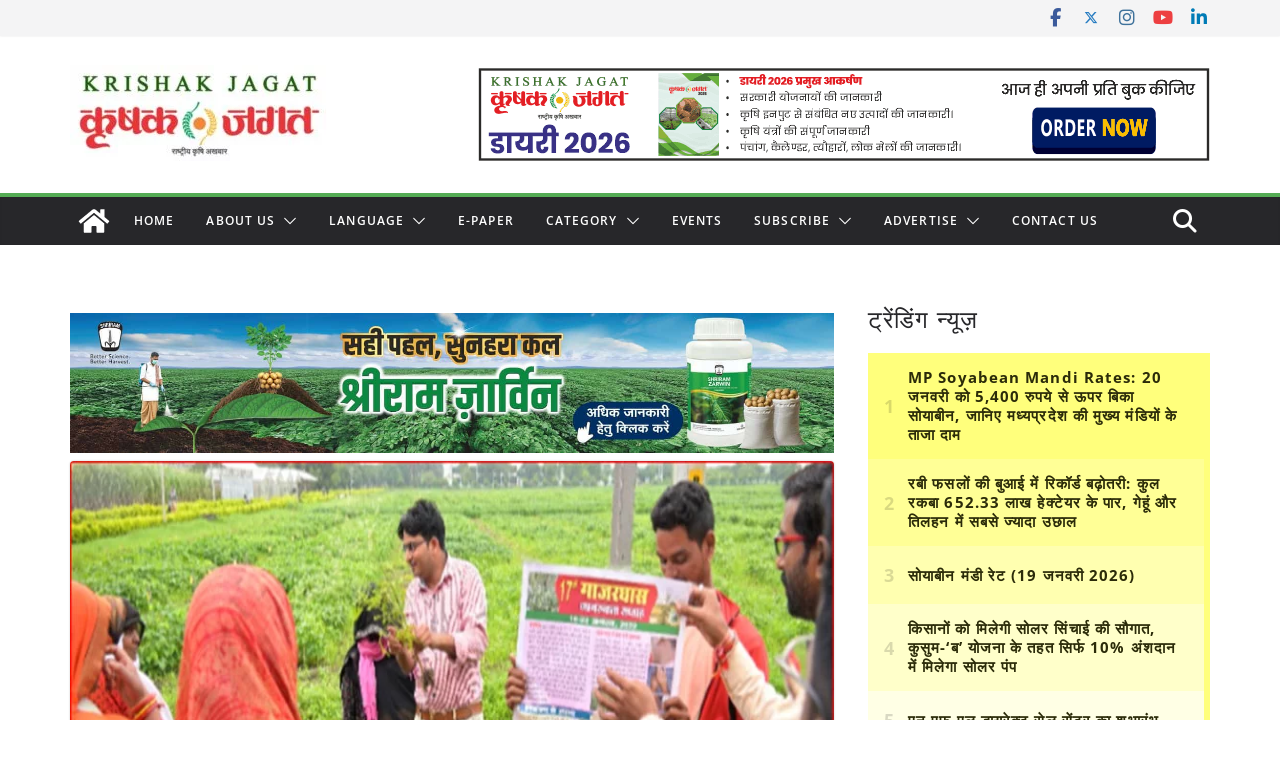

--- FILE ---
content_type: text/html; charset=utf-8
request_url: https://www.google.com/recaptcha/api2/aframe
body_size: 113
content:
<!DOCTYPE HTML><html><head><meta http-equiv="content-type" content="text/html; charset=UTF-8"></head><body><script nonce="_wykQsHaLPzQQrx97z6rlg">/** Anti-fraud and anti-abuse applications only. See google.com/recaptcha */ try{var clients={'sodar':'https://pagead2.googlesyndication.com/pagead/sodar?'};window.addEventListener("message",function(a){try{if(a.source===window.parent){var b=JSON.parse(a.data);var c=clients[b['id']];if(c){var d=document.createElement('img');d.src=c+b['params']+'&rc='+(localStorage.getItem("rc::a")?sessionStorage.getItem("rc::b"):"");window.document.body.appendChild(d);sessionStorage.setItem("rc::e",parseInt(sessionStorage.getItem("rc::e")||0)+1);localStorage.setItem("rc::h",'1769053000089');}}}catch(b){}});window.parent.postMessage("_grecaptcha_ready", "*");}catch(b){}</script></body></html>

--- FILE ---
content_type: application/javascript; charset=utf-8
request_url: https://fundingchoicesmessages.google.com/f/AGSKWxUVB6R8cqrvLZQZuOyVjIIjdVxc4Og_TN7ADsB4JyISukX_VGsPKF4iZtISihwVwoVCSqsc_Jgr8dH_fYlnc0_RQcoIcwoxD383K7pGSF-RohL52Ogu-hMrU4dupSacNDg2t4Y7nKP0n95Wt0cwL8laW45YwE2iZoJMrBEa-ldL8Nowr_6_W_37iZ59/_-floorboard-ads//ads/zergnet./directadvert-/videoadv-/renderBanner.do?
body_size: -1289
content:
window['0b9ca57d-95d2-458a-8ede-380391ae659b'] = true;